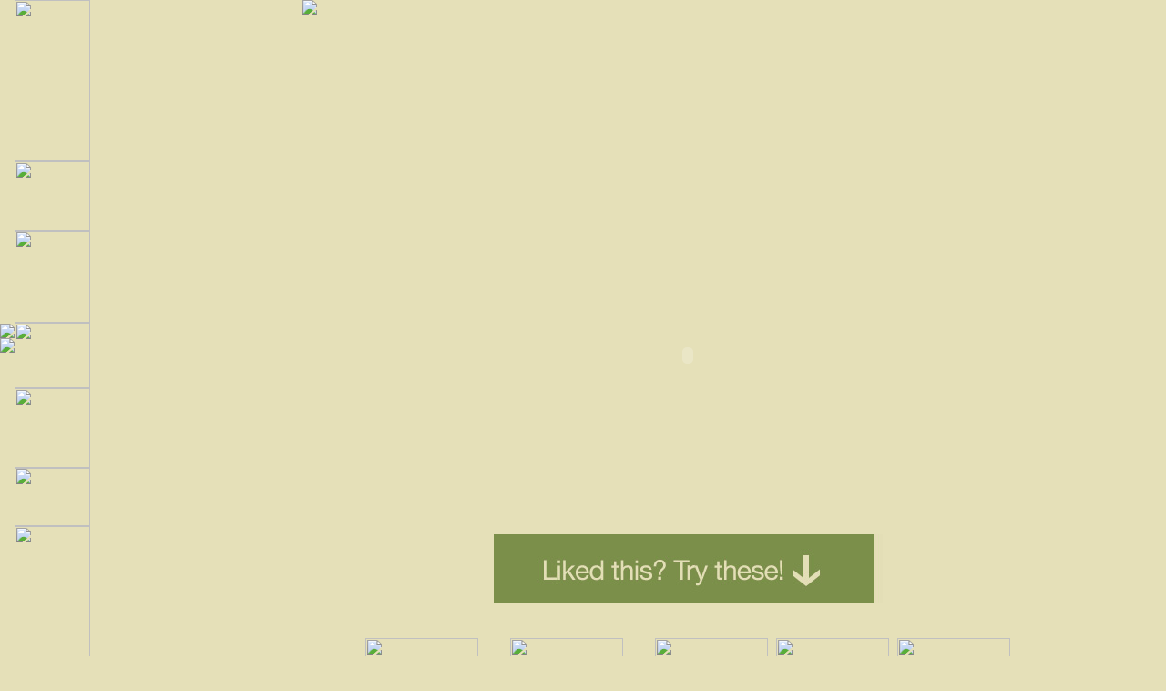

--- FILE ---
content_type: text/html
request_url: http://enigmabl.com/Enigma/Media/VideoFiles/hereforyou.html
body_size: 5888
content:
<html>
<head>
<body>
<TITLE>  Enigma Boysluv - Yaoi Video Clips - HERE FOR YOU</TITLE>
<META NAME="description" CONTENT="Kamui lovingly tends to a wounded Subaru.">
<META NAME="keywords" CONTENT="x yaoi, X1999, Kamui, Suabru, yaoi video clips">

 
<style type="text/css">
<!--
a:link {font-weight: normal; cursor: normal; color: #BBB17E; text-decoration: none }
a:visited {text-decoration: bold; font-weight: normal; cursor: normal; color: #BBB17E }
a:active {text-decoration: bold; cursor: normal; font-weight: none; color: white }
A:hover{COLOR: #BBB17E; TEXT-DECORATION: underline; font-weight: normal; cursor:normal}
body,tr,td -->
</style><BODY BGCOLOR="E5E0B8">
</head>


<div id="Layer1" style="position: absolute; z-index: 2; left: 0; top: 0"> 

<TABLE BORDER="0" CELLPADDING="0" CELLSPACING="0">
<TD>
<TABLE BORDER="0" CELLPADDING="0" CELLSPACING="0">


<TD> <TD BGCOLOR="E5E0B8"><P ALIGN=top>
<IMG SRC="http://snarkycat.com/Enigma/Enew 1.jpg"><BR>
<IMG SRC="http://snarkycat.com/Enigma/Enew 2a.jpg">
<td valign="top">
	    <A HREF="http://snarkycat.com/Enigma/Main.html"><IMG SRC="http://snarkycat.com/Enigma/Enew 3.jpg" WIDTH="83" HEIGHT="177" BORDER="0"></A><BR>
	    <A HREF="http://snarkycat.com/Enigma/Updates.html"><IMG SRC="http://snarkycat.com/Enigma/Enew 4.jpg" WIDTH="83" HEIGHT="76" BORDER="0"></A><BR>
	    <A HREF="http://www.snarkycat.com/Enigma/Evidence/Evidence.html"><IMG SRC="http://snarkycat.com/Enigma/Enew 5.jpg" WIDTH="83" HEIGHT="101" BORDER="0"></A><BR>
	    <A HREF="http://www.snarkycat.com/Enigma/Fanstuff/Main.html"><IMG SRC="http://snarkycat.com/Enigma/Enew 6.jpg" WIDTH="83" HEIGHT="72" BORDER="0"></A><BR>
	    <A HREF="http://www.snarkycat.com/Enigma/Media/Main.html"><IMG SRC="http://snarkycat.com/Enigma/Enew 7.jpg" WIDTH="83" HEIGHT="87" BORDER="0"></A><BR>
	    <A HREF="http://snarkycat.com/Enigma/Special/Main.html"><IMG SRC="http://snarkycat.com/Enigma/Enew 8.jpg" WIDTH="83" HEIGHT="64" BORDER="0"></A><BR>
	    <A HREF="http://snarkycat.com/Enigma/Sale/EnigmaStore.html"><IMG SRC="http://snarkycat.com/Enigma/Enew 9.jpg" WIDTH="83" HEIGHT="149" BORDER="0"></A><BR>
	    <IMG SRC="http://snarkycat.com/Enigma/Enew 10a.jpg"></TD>
        </TR>
           </TABLE>
</div>


<div id="Layer1" style="position: absolute; z-index: 2; left: 332; top: 0"> 
<IMG SRC="http://www.snarkycat.com/Enigma/Media/videos banner.jpg">
</div>




<div id="Layer1" style="position: absolute; z-index: 2; left: 355; top: 210; width: 800; height: 55"> 

<CENTER>

<object classid="clsid:D27CDB6E-AE6D-11cf-96B8-444553540000" 
codebase="http://download.macromedia.com/pub/shockwave/cabs/flash/swflash.cab#version=6,0,40,0" 
width="480" height="360"><param name="flashvars" 
value="file=http://www.snarkycat.com/Enigma/Media/VideoFiles/here_for_you.flv" />
<param name="movie" value="http://www.snarkycat.com/Enigma/Evidence/VideoFiles/player-viral.swf" />
<embed src="http://www.snarkycat.com/Enigma/Evidence/VideoFiles/player-viral.swf" width="480" 
height="360" type="application/x-shockwave-flash" pluginspage="http://www.macromedia.com/go/
getflashplayer" flashvars="file=http://www.snarkycat.com/Enigma/Media/VideoFiles/here_for_you.flv" /></object>


<P>
<IMG SRC="MOREvid-banner.jpg"><P>




<table>
<table width="90%" border="0" cellpadding="3" cellspacing="3">

<td valign="top"><p>
<CENTER>
<FONT face="Arial" size=2><FONT color="#54642D">
<A HREF="http://snarkycat.com/Enigma/Media/VideoFiles/loveKinchan.html">
<IMG SRC="http://snarkycat.com/enigma/Media/vid-love-kinchan.jpg" width="124" height="52" BORDER="0"></A><BR>
<b>AIRMASTER- VIOLENT CONFESSION</b><BR>
Nagato loudly professes his love to a wigged out Maki.




<td valign="top"><p>
<CENTER>
<FONT face="Arial" size=2><FONT color="#54642D">
<A HREF="http://snarkycat.com/Enigma/Media/VideoFiles/coolhandrusty.html">
<IMG SRC="http://snarkycat.com/Enigma/Media/vid-cool-hand-rusty.jpg" width="124" height="52" BORDER="0"></A><BR>
<b>VENTURE BROS. - COOL HAND RUSTY</b><BR>
Rusty Venture teases a group of potential villains while 
washing his walking eye shirtless.



<td valign="top"><p>
<CENTER>
<FONT face="Arial" size=2><FONT color="#54642D">
<A HREF="http://snarkycat.com/Enigma/Media/VideoFiles/humanbroom.html">
<IMG SRC="http://snarkycat.com/Enigma/Media/vid-human-broom.jpg" width="124" height="52" BORDER="0"></A><BR>
<b>MAGIC USERS CLUB - HUMAN BROOM</b><BR>
Aburatsubo is ecstatic about Takeo's brilliant escape plan.




<td valign="top"><p>
<CENTER>
<FONT face="Arial" size=2><FONT color="#54642D">
<A HREF="http://snarkycat.com/Enigma/Media/VideoFiles/kuroshitsuji.html">
<IMG SRC="http://snarkycat.com/Enigma/Media/vid-kuroshitsuji.jpg" width="124" height="52" BORDER="0"></A><BR>
<b>KUR0SHITSUJI - TOO TIGHT</b><BR>
A deceptive clip with a funny twist.



<td valign="top"><p>
<CENTER>
<FONT face="Arial" size=2><FONT color="#54642D">
<A HREF="http://snarkycat.com/Enigma/Media/VideoFiles/mahoudreams.html">
<IMG SRC="http://snarkycat.com/Enigma/Media/vid-mahou-dreams.jpg" width="124" height="52" BORDER="0"></A><BR>
<b>MAGIC USERS CLUB - WET DREAMS</b><BR>
Aburatsubo has a wet dream while Takeo desperately tries to stay awake.

<BR></p></td></tr><tr>
</td></tr><tr></p></td></tr>
</table>


<P><P>
<CENTER>
<A HREF="http://snarkycat.com/Enigma/Media/Movies.html"><IMG SRC="http://snarkycat.com/enigma/Media/Eback button.jpg" border="0"></A>

</DIV>
<!-- Start Quantcast tag --><script type="text/javascript">_qoptions={qacct:"p-8cm2DEyv5qwk-"};</script><script type="text/javascript" src="http://edge.quantserve.com/quant.js"></script><noscript><img src="http://pixel.quantserve.com/pixel/p-8cm2DEyv5qwk-.gif" style="display: none;" border="0" height="1" width="1" alt="Quantcast"/></noscript><!-- End Quantcast tag --></body>
</html>